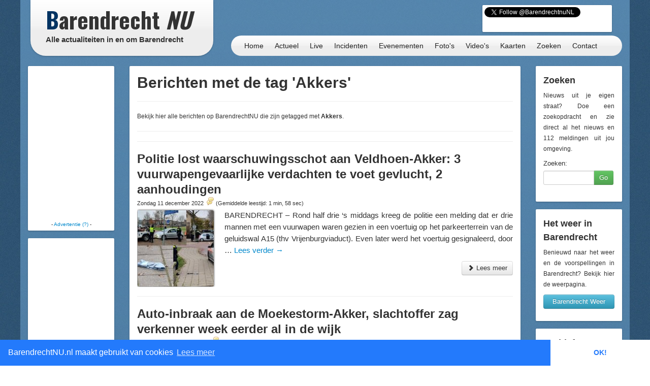

--- FILE ---
content_type: text/html; charset=UTF-8
request_url: http://barendrechtnu.nl/tag/akkers
body_size: 13635
content:
<!DOCTYPE html>
<html lang="nl" prefix="og: http://ogp.me/ns#">
  <head>
    <meta charset="utf-8">
	<title>Berichten met de tag 'Akkers' &ndash; BarendrechtNU.nl</title>
	<meta name="viewport" content="width=device-width, initial-scale=1.0">
	<meta name="description" content="Een overzicht van alle nieuwsberichten op de website die gemarkeerd zijn met de tag 'Akkers'">
	<meta name="keywords" content="Barendrecht, Nieuws, Ongeluk, Aanrijding, 112, Meldingen, 112Meldingen, Brand, Brandweer, Politie, Ambulance, Evenement, Evenementen">
	<meta name="author" content="BarendrechtNU">
	
	<meta name="twitter:card" content="summary">
	<meta name="twitter:site" content="@BarendrechtnuNL">
	<meta name="twitter:site:id" content="831867913">
	<meta name="twitter:creator" content="@BarendrechtnuNL">
	<meta name="twitter:account_id" content="1527909512" />
	<meta property="og:author" content="BarendrechtNU">
	<meta property="og:url" content="http://barendrechtnu.nl/tag/akkers">
	<meta property="og:title" content="Berichten met de tag 'Akkers' &mdash; BarendrechtNU.nl">
	<meta property="og:description" content="Een overzicht van alle nieuwsberichten op de website die gemarkeerd zijn met de tag 'Akkers'">
	<meta property="og:image" content="//barendrechtnu.nl/resources/img/logo/BarendrechtNU_Logo_250x250.png">
	<meta property="og:image:width" content="250">
	<meta property="og:image:height" content="250">
	<meta property="og:locale" content="nl_NL">
	<meta name="og:site_name" content="BarendrechtNU.nl">

	<meta property="fb:app_id" content="441975979171814"/>
	<meta property="fb:pages" content="169573946515397 176853295837344 577747248959193 441217646031277"/>
	<meta name="google-play-app" content="app-id=nl.barendrechtnu">
	
	<meta name="theme-color" content="#5488B8" />
	<meta name="mobile-web-app-capable" content="yes">
	<link rel="manifest" href="/manifest.json">
	
	<link rel="alternate" type="application/rss+xml" title="BarendrechtNU.nl Actueel - RSS" href="http://barendrechtnu.nl/feed" />
	
	<link rel="stylesheet" type="text/css" href="/resources/css/style.css">
		<link rel="stylesheet" type="text/css" href="/resources/bootstrap/css/bootstrap.min.css">
	<link rel="stylesheet" type="text/css" href="/resources/bootstrap/css/bootstrap-responsive.min.css">
	<link rel="stylesheet" type="text/css" href="/resources/fancybox/jquery.fancybox.css?v=2.1.1">
	<link rel="stylesheet" type="text/css" href="/wp/wp-content/plugins/ob-page-numbers/css/tiny.css">
	<link rel="stylesheet" type="text/css" href='//fonts.googleapis.com/css?family=Oswald:400,700,300'>
	<!-- <link rel='stylesheet' type='text/css' href='//fonts.googleapis.com/css?family=Roboto:400,300' > -->
	
	<!-- Swiper styles -->
	<link href="/resources/swiper/swiper.min.css" rel="stylesheet" type="text/css"  />
	
														
	<!-- HTML5 shim, for IE6-8 support of HTML5 elements -->
	<!--[if lt IE 9]>
	  <script src="http://html5shim.googlecode.com/svn/trunk/html5.js"></script>
	<![endif]-->
	
	<link rel="shortcut icon" href="/resources/favicon.ico">
	<link rel="apple-touch-icon-precomposed" sizes="144x144" href="/resources/img/touch-icons/apple-touch-icon-144x144-precomposed.png">
	<link rel="apple-touch-icon-precomposed" sizes="114x114" href="/resources/img/touch-icons/apple-touch-icon-114x114-precomposed.png">
	<link rel="apple-touch-icon-precomposed" sizes="72x72" href="/resources/img/touch-icons/apple-touch-icon-72x72-precomposed.png">
	<link rel="apple-touch-icon-precomposed" href="/resources/img/touch-icons/apple-touch-icon-precomposed.png">
	
	<!--[if gte IE 9]>
		<style type="text/css">.gradient { filter: none;}</style>
	<![endif]-->
	<!--[if lt IE 9]>
		<style type="text/css">.container{width: 1170px !important;}</style>
	<![endif]-->
</head>
<body>

<div id="page-wrapper" class="container gradient">

<div id="span12">
	<div class="row-fluid">
		<div id="heading">
			<div id="logo-container">
				<div class="span4">
					<div class="row-fluid">
						<a href="/" id="logo" class="gradient" title="BarendrechtNU - Alle actualiteiten in en om Barendrecht. Altijd actuele berichten met foto's en video's over nieuws, 112 meldingen en evenementen uit de gemeente Barendrecht.">
							<h1 class="logo-title"><span class="first-letter-barendrecht">B</span>arendrecht <span class="word-nu">NU</span></h1>
							<h2 class="logo-subtitle visible-desktop">Alle actualiteiten in en om Barendrecht</h2>
																																																														</a>
					</div>
				</div>
			</div>
			
			<div id="heading-wrapper" class="span8">
				<div class="row-fluid">
															
					<div id="heading-links" class="hidden-phone">
						
												<div id="heading-social-buttons" class="content-block content-block-full">
														<a href="https://twitter.com/BarendrechtnuNL" class="twitter-follow-button" data-show-count="true" data-width="260px" data-dnt="true" data-lang="en" data-size="medium">Follow @BarendrechtnuNL</a>
							<script>!function(d,s,id){var js,fjs=d.getElementsByTagName(s)[0];if(!d.getElementById(id)){js=d.createElement(s);js.id=id;js.src="//platform.twitter.com/widgets.js";fjs.parentNode.insertBefore(js,fjs);}}(document,"script","twitter-wjs");</script>
							<iframe src="//www.facebook.com/plugins/like.php?href=http%3A%2F%2Ffacebook.com%2FbarendrechtNU&amp;width=175&amp;height=21&amp;colorscheme=light&amp;layout=button_count&amp;action=like&amp;show_faces=true&amp;send=false&amp;appId=441975979171814" scrolling="no" frameborder="0" style="display:block; border:none; overflow:hidden; width:175px; height:21px; margin-left:72px;" allowTransparency="true"></iframe>
						
													</div>
						
					</div>
				</div>
				
				<div class="row-fluid">
					<div id="heading-menu" class="gradient" role="navigation">
						<ul id="menu"> 
														<li><a href="/" title="Homepage">Home</a></li>
							<li><a href="/actueel" title="Actueel">Actueel</a>
								<ul class="menu-sub">
									<li class="menu-sub-item"><a href="/actueel" title="Actuele berichten">Nieuws</a></li>
									<li class="menu-sub-item"><a href="//112meldingen.barendrechtnu.nl" title="112 meldingen Barendrecht" target="_blank">112 Meldingen</a></li>
									<li class="menu-sub-item"><a href="/misdrijven" title="Misdrijven in Barendrecht op de kaart">Misdrijven kaart</a></li>
									<!--<li class="menu-sub-item"><a href="/sport" title="Actuele sportberichten">Sport</a></li>-->
									<li class="menu-sub-item"><a href="/miniblog" title="Actuele miniblog berichten">Korte updates</a></li>
									<li class="menu-sub-item"><a href="/agenda" title="BarendrechtNU Agenda">Agenda</a></li>
									<li class="menu-sub-item"><a href="/volgen" title="Nieuws volgen">Nieuws volgen</a></li>
									<li class="menu-sub-item"><a href="/weer" title="Actueel weer en voorspellingen voor Barendrecht">Het weer</a></li>
									<li class="menu-sub-item"><a href="/treinen" title="Actuele vertrek- en aankomsttijden van NS station Barendrecht">Treinen</a></li>
									<li class="menu-sub-item"><a href="/vergunningen" title="Barendrecht vergunningen">Vergunningen</a></li>
									<li class="menu-sub-item"><a href="/archief" title="BarendrechtNU Archief">Archief</a></li>
									<!--<li class="menu-sub-item"><a href="/statistieken/corona" title="Corona cijfers Barendrecht">Corona cijfers</a></li>-->
									<li class="menu-sub-item"><a href="/in-het-donker" title="Defecte straatverlichting Barendrecht">Defecte straatverlichting</a></li>
									<li class="menu-sub-item-bottom"></li>
								</ul>
							</li>
							<li><a href="/live" title="Live">Live</a></li>
							<li><a href="/incidenten" title="Incidenten">Incidenten</a></li>
							<li><a href="/evenementen" title="Evenementen">Evenementen</a></li>
							<li><a href="/media/fotos" title="Fotoalbums">Foto's</a>
								<ul class="menu-sub">
									<li class="menu-sub-item"><a href="/media/fotos" title="Fotoalbums Evenementen/Barendrecht">Fotoalbums Evenementen</a></li>
									<li class="menu-sub-item"><a href="/media/incidentfotos" title="Fotoalbums Incidenten">Fotoalbums Incidenten</a></li>
									<li class="menu-sub-item-bottom"></li>
								</ul>
							</li>
							<li><a href="/media/videos" title="Video's">Video's</a></li>
							<li><a href="/kaart" title="Nieuws op de kaart">Kaarten</a>
								<ul class="menu-sub">
									<li class="menu-sub-item"><a href="/kaart/incidenten" title="Incidenten op de kaart">Incidenten  kaart</a></li>
									<li class="menu-sub-item"><a href="/kaart/evenementen" title="Evenementen op de kaart">Evenementen kaart</a></li>
									<!--<li class="menu-sub-item"><a href="/kaart/straatroven" title="Straatroven op de kaart">Straatroven kaart</a></li>-->
									<li class="menu-sub-item"><a href="/misdrijven" title="Misdrijven in Barendrecht op de kaart">Misdrijven kaart</a></li>
									<li class="menu-sub-item"><a href="/kaart/woninginbraken" title="Woninginbraken op de kaart">Woninginbraken kaart</a></li>
									<!--<li class="menu-sub-item"><a href="/kaart/fietsendiefstal" title="Fietsendiefstal met geweld op de kaart">Fietsendiefstal kaart</a></li>-->
									<li class="menu-sub-item"><a href="/kaart/jaarwisseling-vernielingen" title="Jaarwisseling vernielingen kaart">Jaarwisseling vernielingen kaart</a></li>
									<li class="menu-sub-item"><a href="/kaart/agenda" title="Agenda activiteiten uit Barendrecht">Agenda kaart</a></li>
									<li class="menu-sub-item"><a href="/kaart/vergunningen" title="Vergunningen uit Barendrecht">Vergunningen kaart</a></li>
									<li class="menu-sub-item"><a href="/straten" title="Straten en postcodes in Barendrecht">Straten &amp; Postcodes</a></li>
									<li class="menu-sub-item"><a href="/sociale-kaart" title="Sociale kaart Barendrecht.">Sociale kaart</a></li>
									<!--<li class="menu-sub-item"><a href="/kaart/verkiezingen/2021/stembureaus-tweedekamer-verkiezingen" title="Stembureau locaties voor Tweede Kamerverkiezingen 2021 Barendrecht.">Stembureau's TK21 Barendrecht</a></li>-->
									<li class="menu-sub-item"><a href="/kaart/verkiezingen/2018/uitslag-gemeenteraadsverkiezingen" title="Uitslag van de Gemeenteraadsverkiezingen 2018 per stembureau in Barendrecht.">Uitslag GR2018 Barendrecht</a></li>
									<li class="menu-sub-item"><a href="/kaart/verkiezingen/2017/uitslag-tweede-kamerverkiezingen" title="Uitslag van de Tweede Kamerverkiezingen 2017 per stembureau in Barendrecht.">Uitslag TK2017 in Barendrecht</a></li>
									<li class="menu-sub-item"><a href="/kaart/verkiezingen/2021/uitslag-tweede-kamerverkiezingen" title="Uitslag van de Tweede Kamerverkiezingen 2021 per stembureau in Barendrecht.">Uitslag TK2021 in Barendrecht</a></li>
									<li class="menu-sub-item"><a href="/kaart/referendum/2016/oekraine" title="Uitslag Oekra&#xEF;ne referendum per stembureau in Barendrecht">Uitslag Oekra&#xEF;ne referendum 2016</a></li>
									<li class="menu-sub-item"><a href="/kaart/verkiezingen/2014/uitslag-gemeenteraadsverkiezingen" title="Uitslag van de Gemeenteraadsverkiezingen 2014 per stembureau in Barendrecht.">Uitslag GR2014 Barendrecht</a></li>
									<li class="menu-sub-item-bottom"></li>
								</ul>
							</li>
							<li><a href="/zoeken" title="BarendrechtNU doorzoeken">Zoeken</a>
								<ul class="menu-sub">
									<li class="menu-sub-item"><a href="/zoeken" title="De BarendrechtNU website doorzoeken">Zoeken</a></li>
									<li class="menu-sub-item"><a href="/hulpdiensten" title="Artikels per hulpdienst">Hulpdiensten</a></li>
									<li class="menu-sub-item"><a href="/tagcloud" title="Tag cloud van BarendrechtNU artikelen">Tagcloud</a></li>
									<li class="menu-sub-item"><a href="/straten" title="Straten en postcodes in Barendrecht">Straten &amp; Postcodes</a></li>
									<li class="menu-sub-item-bottom"></li>
								</ul>
							</li>
							<li><a href="/contact" title="Contact">Contact</a>
								<ul class="menu-sub">
									<li class="menu-sub-item"><a href="/contact/tip" title="Stuur een TIP in">Tip</a></li>
									<li class="menu-sub-item"><a href="/contact/vraag" title="Stel een vraag">Vraag</a></li>
									<li class="menu-sub-item"><a href="/contact/adverteren" title="Vraag naar de advertentie mogelijkheden">Adverteren</a></li>
									<li class="menu-sub-item"><a href="/contact/evenement" title="Evenement aanmelden">Evenement</a></li>
									<li class="menu-sub-item"><a href="/contact/klacht" title="Stuur een klacht in">Klacht</a></li>
									<li class="menu-sub-item-bottom"></li>
								</ul>
							</li>
						</ul>
					</div>
					
									</div>
			</div>
		</div>
	</div>
</div>
<div class="page page-content row-fluid" id="page-posts">
	<div class="row-fluid content-wrapper" id="content-wrapper">
		<div class="span2 hidden-phone">
			
			<div class="row-fluid">
		<div class="content-block content-block-ad " data-slot-type="sidebar-160x300" data-slot-name="archive-sidebar-160x300-1" data-slot-category="4">
	</div>
	</div>			<div class="row-fluid">
		<div class="content-block content-block-ad " data-slot-type="sidebar-160x300" data-slot-name="archive-sidebar-160x300-2" data-slot-category="4">
	</div>
	</div>			
			<div class="row-fluid">
	<div class="content-block">
		<h4>Blijf op de hoogte</h4>
		<ul class="styled-links-list footer-links-list-clean">
			<li><a href="/nieuwsbrief" title="Nieuwsbrief">Nieuwsbrief</a></li>
			<li><a href="//twitter.com/BarendrechtnuNL" title="BarendrechtNU Twitter" target="_blank">Twitter</a></li>
			<li><a href="https://t.me/barendrechtnunl" title="BarendrechtNU Telegram" target="_blank">Telegram</a></li>
			<li><a href="//www.facebook.com/BarendrechtNU" title="BarendrechtNU Facebook" target="_blank">Facebook</a></li>
			<li><a href="https://www.instagram.com/barendrechtnunl/" title="BarendrechtNU Instagram" target="_blank">Instagram</a></li>
			<li><a href="/volgen" title="Volg BarendrechtNU">Volg BarendrechtNU</a></li>
		</ul>
	</div>
</div>			
			<div class="row-fluid">
	<div class="content-block">
	
		<h3>Categorie&euml;n</h3>
		
		<ul class="styled-links-list footer-links-list-clean">
			<li><a href="/incidenten" title="Incidenten">Incidenten</a></li>
			<li><a href="/evenementen" title="Evenementen">Evenementen</a></li>
			
			<li><a href="/nieuws/aankondigingen" title="Aankondigingen">Aankondigingen</a></li>
			<li><a href="/nieuws/barendrecht" title="Barendrecht">Barendrecht</a></li>
			<li><a href="/nieuws/barendrechtnu" title="BarendrechtNU">BarendrechtNU</a></li>
			<li><a href="/nieuws/cultuur" title="Cultuur">Cultuur</a></li>
			<li><a href="/nieuws/historie" title="Historie">Historie</a></li>
			<li><a href="/nieuws/milieu" title="Milieu">Milieu</a></li>
			<li><a href="/nieuws/ondernemen" title="Ondernemen">Ondernemen</a></li>
			<li><a href="/nieuws/onderwijs" title="Onderwijs">Onderwijs</a></li>
			<li><a href="/nieuws/politiek" title="Politiek">Politiek</a></li>
			<li><a href="/nieuws/regio" title="Regio">Regio</a></li>
			<li><a href="/nieuws/sport" title="">Sport</a></li>
			<li><a href="/nieuws/verenigingen" title="">Verenigingen</a></li>
			<li><a href="/nieuws/wegwerkzaamheden" title="">Wegwerkzaamheden</a></li>
		</ul>
	</div>
</div>			
			<div class="row-fluid">
	<div class="content-block">
		<h3>Redactie</h3>
		
		<p><a href="/fotos-insturen" class="fancybox-iframe-link" title="Foto's insturen"><button class="btn btn-info home-send-item-btn">Foto's insturen</button></a></p>
		<p><a href="/contact/tip" title="Artikel/Tip insturen"><button class="btn btn-info home-send-item-btn">Informatie insturen</button></a></p>
		
	</div>
</div>			
			<div class="row-fluid">	<div class="content-block">		<h3>Ontdek BarendrechtNU</h3>		<p>BarendrechtNU is meer dan alleen nieuws, we hebben bijvoorbeeld ook de <a class="tip-link" href="/kaart/vergunningen" title="Vergunningen Kaart">Vergunningen kaart</a>. Alle bekendgemaakte vergunningen in de gemeente Barendrecht</p><p><a class="tip-link" href="/kaart/vergunningen" title="Vergunningen Kaart"><button class="btn btn-info home-send-item-btn">Vergunningen Kaart</button></a></p>	</div></div>			
		</div>
		
		<div class="span8">
			
			<div class="row-fluid visible-phone">
			
	<div class="content-block content-block-ad content-block-mobile-ad content-block-no-minheight "> <!-- Ad is used on multiple places -->
		
				<script async src="https://pagead2.googlesyndication.com/pagead/js/adsbygoogle.js"></script>
				<ins class="adsbygoogle"
			style="display:inline-block;width:320px;height:50px"
			data-ad-client="ca-pub-7960440023708321"
			data-ad-slot="5304388195"></ins>
		<script>
		/* BarendrechtNU - Mobile (Responsive) */
		(adsbygoogle = window.adsbygoogle || []).push({});
		</script>
		
		
		
		<!--<span>- <a href="//barendrechtnu.nl/contact/adverteren/">Advertentie (?)</a> -</span>-->
	</div>
	
	</div>			
			<div class="content-block">
				<h1>Berichten met de tag 'Akkers'</h1>
				<hr />
				
									<p>Bekijk hier alle berichten op BarendrechtNU die zijn getagged met <strong>Akkers</strong>.</p>					<hr />
								
								
								 
				 
				<hr /> <!-- Double hr if there are no pagenumbers to be displayed -->
				
																				<div class="post-item">
					<h2 class="post-title list-post-title">
						<a href="//barendrechtnu.nl/incidenten/38215/politie-lost-waarschuwingsschot-aan-veldhoen-akker-3-vuurwapengevaarlijke-verdachten-te-voet-gevlucht-2-aanhoudingen" rel="bookmark" title="Politie lost waarschuwingsschot aan Veldhoen-Akker: 3 vuurwapengevaarlijke verdachten te voet gevlucht, 2 aanhoudingen">Politie lost waarschuwingsschot aan Veldhoen-Akker: 3 vuurwapengevaarlijke verdachten te voet gevlucht, 2 aanhoudingen</a>
					</h2>
					
					<h4 class="post-subtitle">
						Zondag 11 december 2022																		<a href="//barendrechtnu.nl/incidenten/38215/politie-lost-waarschuwingsschot-aan-veldhoen-akker-3-vuurwapengevaarlijke-verdachten-te-voet-gevlucht-2-aanhoudingen#reageren" class="comment-counter-text" title="Reageer op het artikel: Politie lost waarschuwingsschot aan Veldhoen-Akker: 3 vuurwapengevaarlijke verdachten te voet gevlucht, 2 aanhoudingen"><span class="bnu-icon-comment"></span></a> 						<span>(Gemiddelde leestijd: 1 min, 58 sec)</span>
					</h4>
					
					<div class="post-content list-post-content">
												<a href="//barendrechtnu.nl/incidenten/38215/politie-lost-waarschuwingsschot-aan-veldhoen-akker-3-vuurwapengevaarlijke-verdachten-te-voet-gevlucht-2-aanhoudingen" title="Politie lost waarschuwingsschot aan Veldhoen-Akker: 3 vuurwapengevaarlijke verdachten te voet gevlucht, 2 aanhoudingen" class="post-image list-post-image">
							<img width="150" height="150" src="//barendrechtnu.nl/wp/wp-content/uploads/2022/12/IMG_20221211_152636_combi2-150x150.jpg" class="attachment-thumbnail size-thumbnail wp-post-image" alt="Politie lost waarschuwingsschot aan Veldhoen-Akker: 3 vuurwapengevaarlijke verdachten te voet gevlucht, 2 aanhoudingen" decoding="async" loading="lazy" srcset="//barendrechtnu.nl/wp/wp-content/uploads/2022/12/IMG_20221211_152636_combi2-150x150.jpg 150w, //barendrechtnu.nl/wp/wp-content/uploads/2022/12/IMG_20221211_152636_combi2-75x75.jpg 75w, //barendrechtnu.nl/wp/wp-content/uploads/2022/12/IMG_20221211_152636_combi2-120x120.jpg 120w" sizes="(max-width: 150px) 100vw, 150px" />						</a>
											
						<p>BARENDRECHT – Rond half drie &#8216;s middags kreeg de politie een melding dat er drie mannen met een vuurwapen waren gezien in een voertuig op het parkeerterrein van de geluidswal A15 (thv Vrijenburgviaduct). Even later werd het voertuig gesignaleerd, door &hellip; <a href="//barendrechtnu.nl/incidenten/38215/politie-lost-waarschuwingsschot-aan-veldhoen-akker-3-vuurwapengevaarlijke-verdachten-te-voet-gevlucht-2-aanhoudingen">Lees verder <span class="meta-nav">&rarr;</span></a></p>
						
						<div class="post-readmore-btn clearfix">
							<a href="//barendrechtnu.nl/incidenten/38215/politie-lost-waarschuwingsschot-aan-veldhoen-akker-3-vuurwapengevaarlijke-verdachten-te-voet-gevlucht-2-aanhoudingen" title="Politie lost waarschuwingsschot aan Veldhoen-Akker: 3 vuurwapengevaarlijke verdachten te voet gevlucht, 2 aanhoudingen" class="pull-right">
								<button class="btn" type="button"><i class="icon-chevron-right"></i> Lees meer</button>
							</a>
						</div>
						
					</div>
				</div>
				
				<hr />
				
												<div class="post-item">
					<h2 class="post-title list-post-title">
						<a href="//barendrechtnu.nl/incidenten/35863/auto-inbraak-aan-de-moekestorm-akker-slachtoffer-zag-verkenner-week-eerder-al-in-de-wijk" rel="bookmark" title="Auto-inbraak aan de Moekestorm-Akker, slachtoffer zag verkenner week eerder al in de wijk">Auto-inbraak aan de Moekestorm-Akker, slachtoffer zag verkenner week eerder al in de wijk</a>
					</h2>
					
					<h4 class="post-subtitle">
						Zaterdag 18 september 2021																		<a href="//barendrechtnu.nl/incidenten/35863/auto-inbraak-aan-de-moekestorm-akker-slachtoffer-zag-verkenner-week-eerder-al-in-de-wijk#reageren" class="comment-counter-text" title="Reageer op het artikel: Auto-inbraak aan de Moekestorm-Akker, slachtoffer zag verkenner week eerder al in de wijk"><span class="bnu-icon-comment"></span></a> 						<span>(Gemiddelde leestijd: 1 min, 33 sec)</span>
					</h4>
					
					<div class="post-content list-post-content">
												<a href="//barendrechtnu.nl/incidenten/35863/auto-inbraak-aan-de-moekestorm-akker-slachtoffer-zag-verkenner-week-eerder-al-in-de-wijk" title="Auto-inbraak aan de Moekestorm-Akker, slachtoffer zag verkenner week eerder al in de wijk" class="post-image list-post-image">
							<img width="150" height="150" src="//barendrechtnu.nl/wp/wp-content/uploads/2021/09/Auto_inbraak_MoekestormAkker_Barendrecht-150x150.jpg" class="attachment-thumbnail size-thumbnail wp-post-image" alt="Auto-inbraak aan de Moekestorm-Akker, slachtoffer zag verkenner week eerder al in de wijk" decoding="async" loading="lazy" srcset="//barendrechtnu.nl/wp/wp-content/uploads/2021/09/Auto_inbraak_MoekestormAkker_Barendrecht-150x150.jpg 150w, //barendrechtnu.nl/wp/wp-content/uploads/2021/09/Auto_inbraak_MoekestormAkker_Barendrecht-75x75.jpg 75w, //barendrechtnu.nl/wp/wp-content/uploads/2021/09/Auto_inbraak_MoekestormAkker_Barendrecht-120x120.jpg 120w" sizes="(max-width: 150px) 100vw, 150px" />						</a>
											
						<p>BARENDRECHT – Een bewoner van de Moekestorm-Akker is vorige week zaterdag op zondagnacht (12 sept) slachtoffer geworden van een auto-inbraak. De man trof zijn auto &#8216;s ochtends aan met een ingeslagen raam, zo laat hij aan BarendrechtNU weten. Het stuur, &hellip; <a href="//barendrechtnu.nl/incidenten/35863/auto-inbraak-aan-de-moekestorm-akker-slachtoffer-zag-verkenner-week-eerder-al-in-de-wijk">Lees verder <span class="meta-nav">&rarr;</span></a></p>
						
						<div class="post-readmore-btn clearfix">
							<a href="//barendrechtnu.nl/incidenten/35863/auto-inbraak-aan-de-moekestorm-akker-slachtoffer-zag-verkenner-week-eerder-al-in-de-wijk" title="Auto-inbraak aan de Moekestorm-Akker, slachtoffer zag verkenner week eerder al in de wijk" class="pull-right">
								<button class="btn" type="button"><i class="icon-chevron-right"></i> Lees meer</button>
							</a>
						</div>
						
					</div>
				</div>
				
				<hr />
				
												<div class="post-item">
					<h2 class="post-title list-post-title">
						<a href="//barendrechtnu.nl/incidenten/31494/buren-betrappen-en-achtervolgen-woninginbrekers-eriks-akker-drie-verdachten-aangehouden-in-huurauto-aan-de-acaciahout" rel="bookmark" title="Buren betrappen en achtervolgen woninginbrekers Eriks-Akker, drie verdachten aangehouden in huurauto aan de Acaciahout">Buren betrappen en achtervolgen woninginbrekers Eriks-Akker, drie verdachten aangehouden in huurauto aan de Acaciahout</a>
					</h2>
					
					<h4 class="post-subtitle">
						Dinsdag 22 oktober 2019						<a href="//barendrechtnu.nl/incidenten/31494/buren-betrappen-en-achtervolgen-woninginbrekers-eriks-akker-drie-verdachten-aangehouden-in-huurauto-aan-de-acaciahout#fotoalbum" class="icon-photoalbum" title="Direct naar het fotoalbum van artikel: Buren betrappen en achtervolgen woninginbrekers Eriks-Akker, drie verdachten aangehouden in huurauto aan de Acaciahout"></a> 												<a href="//barendrechtnu.nl/incidenten/31494/buren-betrappen-en-achtervolgen-woninginbrekers-eriks-akker-drie-verdachten-aangehouden-in-huurauto-aan-de-acaciahout#reageren" class="comment-counter-text" title="Reageer op het artikel: Buren betrappen en achtervolgen woninginbrekers Eriks-Akker, drie verdachten aangehouden in huurauto aan de Acaciahout"><span class="bnu-icon-comment"></span></a> 						<span>(Gemiddelde leestijd: 2 min, 23 sec)</span>
					</h4>
					
					<div class="post-content list-post-content">
												<a href="//barendrechtnu.nl/incidenten/31494/buren-betrappen-en-achtervolgen-woninginbrekers-eriks-akker-drie-verdachten-aangehouden-in-huurauto-aan-de-acaciahout" title="Buren betrappen en achtervolgen woninginbrekers Eriks-Akker, drie verdachten aangehouden in huurauto aan de Acaciahout" class="post-image list-post-image">
							<img width="150" height="150" src="//barendrechtnu.nl/wp/wp-content/uploads/2019/10/DSC_3493_opti_combi-150x150.jpg" class="attachment-thumbnail size-thumbnail wp-post-image" alt="Buren betrappen en achtervolgen woninginbrekers Eriks-Akker, drie verdachten aangehouden in huurauto aan de Acaciahout" decoding="async" loading="lazy" srcset="//barendrechtnu.nl/wp/wp-content/uploads/2019/10/DSC_3493_opti_combi-150x150.jpg 150w, //barendrechtnu.nl/wp/wp-content/uploads/2019/10/DSC_3493_opti_combi-75x75.jpg 75w" sizes="(max-width: 150px) 100vw, 150px" />						</a>
											
						<p>BARENDRECHT – [Foto&#8217;s] De politie heeft gisteravond 3 mannen aangehouden op verdenking van (poging tot) woninginbraak aan de Eriks-Akker in Barendrecht. Het drietal zat in een auto aan de Acaciahout, naar eigen zeggen, een jointje te roken, toen de politie &hellip; <a href="//barendrechtnu.nl/incidenten/31494/buren-betrappen-en-achtervolgen-woninginbrekers-eriks-akker-drie-verdachten-aangehouden-in-huurauto-aan-de-acaciahout">Lees verder <span class="meta-nav">&rarr;</span></a></p>
						
						<div class="post-readmore-btn clearfix">
							<a href="//barendrechtnu.nl/incidenten/31494/buren-betrappen-en-achtervolgen-woninginbrekers-eriks-akker-drie-verdachten-aangehouden-in-huurauto-aan-de-acaciahout" title="Buren betrappen en achtervolgen woninginbrekers Eriks-Akker, drie verdachten aangehouden in huurauto aan de Acaciahout" class="pull-right">
								<button class="btn" type="button"><i class="icon-chevron-right"></i> Lees meer</button>
							</a>
						</div>
						
					</div>
				</div>
				
				<hr />
				
												<div class="post-item">
					<h2 class="post-title list-post-title">
						<a href="//barendrechtnu.nl/incidenten/30635/politie-valt-woning-binnen-in-de-wijk-vrijheidsakker" rel="bookmark" title="Politie valt woning binnen in de wijk Vrijheidsakker">Politie valt woning binnen in de wijk Vrijheidsakker</a>
					</h2>
					
					<h4 class="post-subtitle">
						Maandag  8 juli 2019																		<a href="//barendrechtnu.nl/incidenten/30635/politie-valt-woning-binnen-in-de-wijk-vrijheidsakker#reageren" class="comment-counter-text" title="Reageer op het artikel: Politie valt woning binnen in de wijk Vrijheidsakker"><span class="bnu-icon-comment"></span></a> 						<span>(Gemiddelde leestijd: 45 sec)</span>
					</h4>
					
					<div class="post-content list-post-content">
												<a href="//barendrechtnu.nl/incidenten/30635/politie-valt-woning-binnen-in-de-wijk-vrijheidsakker" title="Politie valt woning binnen in de wijk Vrijheidsakker" class="post-image list-post-image">
							<img width="150" height="150" src="//barendrechtnu.nl/wp/wp-content/uploads/DSC_6219-150x150.jpg" class="attachment-thumbnail size-thumbnail wp-post-image" alt="Politieauto" decoding="async" loading="lazy" srcset="//barendrechtnu.nl/wp/wp-content/uploads/DSC_6219-150x150.jpg 150w, //barendrechtnu.nl/wp/wp-content/uploads/DSC_6219-75x75.jpg 75w" sizes="(max-width: 150px) 100vw, 150px" />						</a>
											
						<p>BARENDRECHT – Bewoners van de wijk Vrijheidsakker zijn vanochtend in alle vroegte gewekt door een politie-inval. Omstreeks 6:00 uur vanochtend waren meerdere politie-eenheden aanwezig in de wijk en was er geschreeuw te horen bij de betreffende woning. Het is omwonenden &hellip; <a href="//barendrechtnu.nl/incidenten/30635/politie-valt-woning-binnen-in-de-wijk-vrijheidsakker">Lees verder <span class="meta-nav">&rarr;</span></a></p>
						
						<div class="post-readmore-btn clearfix">
							<a href="//barendrechtnu.nl/incidenten/30635/politie-valt-woning-binnen-in-de-wijk-vrijheidsakker" title="Politie valt woning binnen in de wijk Vrijheidsakker" class="pull-right">
								<button class="btn" type="button"><i class="icon-chevron-right"></i> Lees meer</button>
							</a>
						</div>
						
					</div>
				</div>
				
				<hr />
				
												<div class="post-item">
					<h2 class="post-title list-post-title">
						<a href="//barendrechtnu.nl/nieuws/aankondigingen/28372/overzicht-halloween-activiteiten-2018-in-barendrecht" rel="bookmark" title="Overzicht: Halloween activiteiten 2018 in Barendrecht">Overzicht: Halloween activiteiten 2018 in Barendrecht</a>
					</h2>
					
					<h4 class="post-subtitle">
						Vrijdag 26 oktober 2018																		<a href="//barendrechtnu.nl/nieuws/aankondigingen/28372/overzicht-halloween-activiteiten-2018-in-barendrecht#reageren" class="comment-counter-text" title="Reageer op het artikel: Overzicht: Halloween activiteiten 2018 in Barendrecht"><span class="bnu-icon-comment"></span></a> 						<span>(Gemiddelde leestijd: 1 min, 7 sec)</span>
					</h4>
					
					<div class="post-content list-post-content">
												<a href="//barendrechtnu.nl/nieuws/aankondigingen/28372/overzicht-halloween-activiteiten-2018-in-barendrecht" title="Overzicht: Halloween activiteiten 2018 in Barendrecht" class="post-image list-post-image">
							<img width="150" height="150" src="//barendrechtnu.nl/wp/wp-content/uploads/DSC_9678_opti_crop-150x150.jpg" class="attachment-thumbnail size-thumbnail wp-post-image" alt="Foto&#039;s: Halloween in Barendrecht 2016" decoding="async" loading="lazy" srcset="//barendrechtnu.nl/wp/wp-content/uploads/DSC_9678_opti_crop-150x150.jpg 150w, //barendrechtnu.nl/wp/wp-content/uploads/DSC_9678_opti_crop-75x75.jpg 75w" sizes="(max-width: 150px) 100vw, 150px" />						</a>
											
						<p>BARENDRECHT – Halloween wordt sinds enkele jaren steeds meer &#8216;gevierd&#8217; in Nederland, ook in Barendrecht neemt het aantal activiteiten de laatste jaren toe. Een overzicht van de (ingezonden) activiteiten die dit jaar in Barendrecht worden georganiseerd. Maak je tijdens een &hellip; <a href="//barendrechtnu.nl/nieuws/aankondigingen/28372/overzicht-halloween-activiteiten-2018-in-barendrecht">Lees verder <span class="meta-nav">&rarr;</span></a></p>
						
						<div class="post-readmore-btn clearfix">
							<a href="//barendrechtnu.nl/nieuws/aankondigingen/28372/overzicht-halloween-activiteiten-2018-in-barendrecht" title="Overzicht: Halloween activiteiten 2018 in Barendrecht" class="pull-right">
								<button class="btn" type="button"><i class="icon-chevron-right"></i> Lees meer</button>
							</a>
						</div>
						
					</div>
				</div>
				
				<hr />
				
												<div class="post-item">
					<h2 class="post-title list-post-title">
						<a href="//barendrechtnu.nl/incidenten/27890/twee-rotterdammers-aangehouden-voor-woninginbraak-aan-de-wagemaker-akker" rel="bookmark" title="Woninginbraak aan de Wagemaker-Akker, twee Rotterdammers aangehouden">Woninginbraak aan de Wagemaker-Akker, twee Rotterdammers aangehouden</a>
					</h2>
					
					<h4 class="post-subtitle">
						Donderdag 20 september 2018																		<a href="//barendrechtnu.nl/incidenten/27890/twee-rotterdammers-aangehouden-voor-woninginbraak-aan-de-wagemaker-akker#reageren" class="comment-counter-text" title="Reageer op het artikel: Woninginbraak aan de Wagemaker-Akker, twee Rotterdammers aangehouden"><span class="bnu-icon-comment"></span></a> 						<span>(Gemiddelde leestijd: 54 sec)</span>
					</h4>
					
					<div class="post-content list-post-content">
												<a href="//barendrechtnu.nl/incidenten/27890/twee-rotterdammers-aangehouden-voor-woninginbraak-aan-de-wagemaker-akker" title="Woninginbraak aan de Wagemaker-Akker, twee Rotterdammers aangehouden" class="post-image list-post-image">
							<img width="150" height="150" src="//barendrechtnu.nl/wp/wp-content/uploads/DSC_1198_opti_crop-150x150.jpg" class="attachment-thumbnail size-thumbnail wp-post-image" alt="Politieauto, Barendrecht" decoding="async" loading="lazy" srcset="//barendrechtnu.nl/wp/wp-content/uploads/DSC_1198_opti_crop-150x150.jpg 150w, //barendrechtnu.nl/wp/wp-content/uploads/DSC_1198_opti_crop-75x75.jpg 75w" sizes="(max-width: 150px) 100vw, 150px" />						</a>
											
						<p>BARENDRECHT – De politie heeft vannacht twee mannen aangehouden op verdenking van betrokkenheid bij een woninginbraak aan de Wagemaker-Akker in Barendrecht. De twee Rotterdammers (23 en 24 jaar oud) konden in de buurt worden aangehouden na een tip van een &hellip; <a href="//barendrechtnu.nl/incidenten/27890/twee-rotterdammers-aangehouden-voor-woninginbraak-aan-de-wagemaker-akker">Lees verder <span class="meta-nav">&rarr;</span></a></p>
						
						<div class="post-readmore-btn clearfix">
							<a href="//barendrechtnu.nl/incidenten/27890/twee-rotterdammers-aangehouden-voor-woninginbraak-aan-de-wagemaker-akker" title="Woninginbraak aan de Wagemaker-Akker, twee Rotterdammers aangehouden" class="pull-right">
								<button class="btn" type="button"><i class="icon-chevron-right"></i> Lees meer</button>
							</a>
						</div>
						
					</div>
				</div>
				
				<hr />
				
												<div class="post-item">
					<h2 class="post-title list-post-title">
						<a href="//barendrechtnu.nl/incidenten/27800/fietsendieven-aangehouden-jongste-9-jaar-politie-zoekt-eigenaar-van-fietsen-in-omgeving-brandsma-akker" rel="bookmark" title="Fietsendieven aangehouden, jongste 9 jaar: Politie zoekt eigenaars van fietsen in omgeving Brandsma-Akker">Fietsendieven aangehouden, jongste 9 jaar: Politie zoekt eigenaars van fietsen in omgeving Brandsma-Akker</a>
					</h2>
					
					<h4 class="post-subtitle">
						Vrijdag 14 september 2018																		<a href="//barendrechtnu.nl/incidenten/27800/fietsendieven-aangehouden-jongste-9-jaar-politie-zoekt-eigenaar-van-fietsen-in-omgeving-brandsma-akker#reageren" class="comment-counter-text" title="Reageer op het artikel: Fietsendieven aangehouden, jongste 9 jaar: Politie zoekt eigenaars van fietsen in omgeving Brandsma-Akker"><span class="bnu-icon-comment"></span></a> 						<span>(Gemiddelde leestijd: 23 sec)</span>
					</h4>
					
					<div class="post-content list-post-content">
												<a href="//barendrechtnu.nl/incidenten/27800/fietsendieven-aangehouden-jongste-9-jaar-politie-zoekt-eigenaar-van-fietsen-in-omgeving-brandsma-akker" title="Fietsendieven aangehouden, jongste 9 jaar: Politie zoekt eigenaars van fietsen in omgeving Brandsma-Akker" class="post-image list-post-image">
							<img width="150" height="150" src="//barendrechtnu.nl/wp/wp-content/uploads/2018/09/DSC_9440_fietsen_combi-150x150.jpg" class="attachment-thumbnail size-thumbnail wp-post-image" alt="Fietsendieven aangehouden, jongste 9 jaar: Politie zoekt eigenaar van fietsen in omgeving Brandsma-Akker" decoding="async" loading="lazy" srcset="//barendrechtnu.nl/wp/wp-content/uploads/2018/09/DSC_9440_fietsen_combi-150x150.jpg 150w, //barendrechtnu.nl/wp/wp-content/uploads/2018/09/DSC_9440_fietsen_combi-75x75.jpg 75w" sizes="(max-width: 150px) 100vw, 150px" />						</a>
											
						<p>BARENDRECHT – De politie meldt dat ze vandaag 3 fietsendieven hebben kunnen aangehouden en dat daarbij 5 fietsen in beslag zijn genomen. De politie vermoedt dat de fietsen zijn gestolen in de omgeving van de Brandsma-Akker in Barendrecht. Ze zijn &hellip; <a href="//barendrechtnu.nl/incidenten/27800/fietsendieven-aangehouden-jongste-9-jaar-politie-zoekt-eigenaar-van-fietsen-in-omgeving-brandsma-akker">Lees verder <span class="meta-nav">&rarr;</span></a></p>
						
						<div class="post-readmore-btn clearfix">
							<a href="//barendrechtnu.nl/incidenten/27800/fietsendieven-aangehouden-jongste-9-jaar-politie-zoekt-eigenaar-van-fietsen-in-omgeving-brandsma-akker" title="Fietsendieven aangehouden, jongste 9 jaar: Politie zoekt eigenaars van fietsen in omgeving Brandsma-Akker" class="pull-right">
								<button class="btn" type="button"><i class="icon-chevron-right"></i> Lees meer</button>
							</a>
						</div>
						
					</div>
				</div>
				
				<hr />
				
												<div class="post-item">
					<h2 class="post-title list-post-title">
						<a href="//barendrechtnu.nl/nieuws/aankondigingen/22322/overzicht-halloween-activiteiten-en-trick-or-treats-in-barendrecht-2017" rel="bookmark" title="Overzicht: Halloween activiteiten en Trick-or-Treats in Barendrecht">Overzicht: Halloween activiteiten en Trick-or-Treats in Barendrecht</a>
					</h2>
					
					<h4 class="post-subtitle">
						Dinsdag 24 oktober 2017																		<a href="//barendrechtnu.nl/nieuws/aankondigingen/22322/overzicht-halloween-activiteiten-en-trick-or-treats-in-barendrecht-2017#reageren" class="comment-counter-text" title="Reageer op het artikel: Overzicht: Halloween activiteiten en Trick-or-Treats in Barendrecht"><span class="bnu-icon-comment"></span></a> 						<span>(Gemiddelde leestijd: 2 min, 55 sec)</span>
					</h4>
					
					<div class="post-content list-post-content">
												<a href="//barendrechtnu.nl/nieuws/aankondigingen/22322/overzicht-halloween-activiteiten-en-trick-or-treats-in-barendrecht-2017" title="Overzicht: Halloween activiteiten en Trick-or-Treats in Barendrecht" class="post-image list-post-image">
							<img width="150" height="150" src="//barendrechtnu.nl/wp/wp-content/uploads/2017/10/DSC_9577_opti_crop-150x150.jpg" class="attachment-thumbnail size-thumbnail wp-post-image" alt="Overzicht: Halloween activiteiten en Trick-or-Treats in Barendrecht" decoding="async" loading="lazy" srcset="//barendrechtnu.nl/wp/wp-content/uploads/2017/10/DSC_9577_opti_crop-150x150.jpg 150w, //barendrechtnu.nl/wp/wp-content/uploads/2017/10/DSC_9577_opti_crop-75x75.jpg 75w" sizes="(max-width: 150px) 100vw, 150px" />						</a>
											
						<p>BARENDRECHT – Officieel valt Halloween op dinsdag 31 oktober, maar in Barendrecht vinden de Halloween activiteiten voornamelijk in de week ervoor plaats. In diverse wijken zal er weer een &#8216;Trick-or-Treat&#8217; worden georganiseerd waarbij kinderen langs de deuren gaan om snoep &hellip; <a href="//barendrechtnu.nl/nieuws/aankondigingen/22322/overzicht-halloween-activiteiten-en-trick-or-treats-in-barendrecht-2017">Lees verder <span class="meta-nav">&rarr;</span></a></p>
						
						<div class="post-readmore-btn clearfix">
							<a href="//barendrechtnu.nl/nieuws/aankondigingen/22322/overzicht-halloween-activiteiten-en-trick-or-treats-in-barendrecht-2017" title="Overzicht: Halloween activiteiten en Trick-or-Treats in Barendrecht" class="pull-right">
								<button class="btn" type="button"><i class="icon-chevron-right"></i> Lees meer</button>
							</a>
						</div>
						
					</div>
				</div>
				
				<hr />
				
												<div class="post-item">
					<h2 class="post-title list-post-title">
						<a href="//barendrechtnu.nl/incidenten/20979/instap-woning-moekestorm-akker-na-ernstige-zorgen-om-5-jarig-jongetje-2-familieleden-aangehouden" rel="bookmark" title="Politie naar woning Moekestorm-Akker na ernstige zorgen om 5-jarig jongetje, 2 familieleden aangehouden">Politie naar woning Moekestorm-Akker na ernstige zorgen om 5-jarig jongetje, 2 familieleden aangehouden</a>
					</h2>
					
					<h4 class="post-subtitle">
						Maandag 17 juli 2017																		<a href="//barendrechtnu.nl/incidenten/20979/instap-woning-moekestorm-akker-na-ernstige-zorgen-om-5-jarig-jongetje-2-familieleden-aangehouden#reageren" class="comment-counter-text" title="Reageer op het artikel: Politie naar woning Moekestorm-Akker na ernstige zorgen om 5-jarig jongetje, 2 familieleden aangehouden"><span class="bnu-icon-comment"></span></a> 						<span>(Gemiddelde leestijd: 40 sec)</span>
					</h4>
					
					<div class="post-content list-post-content">
												<a href="//barendrechtnu.nl/incidenten/20979/instap-woning-moekestorm-akker-na-ernstige-zorgen-om-5-jarig-jongetje-2-familieleden-aangehouden" title="Politie naar woning Moekestorm-Akker na ernstige zorgen om 5-jarig jongetje, 2 familieleden aangehouden" class="post-image list-post-image">
							<img width="150" height="150" src="//barendrechtnu.nl/wp/wp-content/uploads/2017/07/Aanhouding_Akkers_blurred_combi_resize-150x150.jpg" class="attachment-thumbnail size-thumbnail wp-post-image" alt="Instap woning Moekestorm-Akker na ernstige zorgen om 5-jarig jongetje, 2 familieleden aangehouden" decoding="async" loading="lazy" srcset="//barendrechtnu.nl/wp/wp-content/uploads/2017/07/Aanhouding_Akkers_blurred_combi_resize-150x150.jpg 150w, //barendrechtnu.nl/wp/wp-content/uploads/2017/07/Aanhouding_Akkers_blurred_combi_resize-75x75.jpg 75w" sizes="(max-width: 150px) 100vw, 150px" />						</a>
											
						<p>BARENDRECHT – In een woning aan de Moekestorm-Akker is vanmiddag een instap in een woning gedaan. Een melding over zorgen voor de veiligheid van een vijfjarig jongetje was de aanleiding. Agenten van Team Parate Eenheid (TPE) hielden rond drie uur &hellip; <a href="//barendrechtnu.nl/incidenten/20979/instap-woning-moekestorm-akker-na-ernstige-zorgen-om-5-jarig-jongetje-2-familieleden-aangehouden">Lees verder <span class="meta-nav">&rarr;</span></a></p>
						
						<div class="post-readmore-btn clearfix">
							<a href="//barendrechtnu.nl/incidenten/20979/instap-woning-moekestorm-akker-na-ernstige-zorgen-om-5-jarig-jongetje-2-familieleden-aangehouden" title="Politie naar woning Moekestorm-Akker na ernstige zorgen om 5-jarig jongetje, 2 familieleden aangehouden" class="pull-right">
								<button class="btn" type="button"><i class="icon-chevron-right"></i> Lees meer</button>
							</a>
						</div>
						
					</div>
				</div>
				
				<hr />
				
												<div class="post-item">
					<h2 class="post-title list-post-title">
						<a href="//barendrechtnu.nl/incidenten/20735/brandalarm-woning-hendrikse-akker-pannetje-te-lang-op-het-vuur-brandweer-via-raam-naar-binnen" rel="bookmark" title="Brandalarm woning Hendrikse-Akker: Pannetje te lang op het vuur, brandweer via raam naar binnen">Brandalarm woning Hendrikse-Akker: Pannetje te lang op het vuur, brandweer via raam naar binnen</a>
					</h2>
					
					<h4 class="post-subtitle">
						Vrijdag 30 juni 2017						<a href="//barendrechtnu.nl/incidenten/20735/brandalarm-woning-hendrikse-akker-pannetje-te-lang-op-het-vuur-brandweer-via-raam-naar-binnen#fotoalbum" class="icon-photoalbum" title="Direct naar het fotoalbum van artikel: Brandalarm woning Hendrikse-Akker: Pannetje te lang op het vuur, brandweer via raam naar binnen"></a> 						<a href="//barendrechtnu.nl/incidenten/20735/brandalarm-woning-hendrikse-akker-pannetje-te-lang-op-het-vuur-brandweer-via-raam-naar-binnen#video" class="icon-video" title="Direct naar de video van artikel: Brandalarm woning Hendrikse-Akker: Pannetje te lang op het vuur, brandweer via raam naar binnen"></a> 						<a href="//barendrechtnu.nl/incidenten/20735/brandalarm-woning-hendrikse-akker-pannetje-te-lang-op-het-vuur-brandweer-via-raam-naar-binnen#reageren" class="comment-counter-text" title="Reageer op het artikel: Brandalarm woning Hendrikse-Akker: Pannetje te lang op het vuur, brandweer via raam naar binnen"><span class="bnu-icon-comment"></span></a> 						<span>(Gemiddelde leestijd: 42 sec)</span>
					</h4>
					
					<div class="post-content list-post-content">
												<a href="//barendrechtnu.nl/incidenten/20735/brandalarm-woning-hendrikse-akker-pannetje-te-lang-op-het-vuur-brandweer-via-raam-naar-binnen" title="Brandalarm woning Hendrikse-Akker: Pannetje te lang op het vuur, brandweer via raam naar binnen" class="post-image list-post-image">
							<img width="150" height="150" src="//barendrechtnu.nl/wp/wp-content/uploads/2017/06/DSC_3714-150x150.jpg" class="attachment-thumbnail size-thumbnail wp-post-image" alt="Brandalarm woning Hendrikse-Akker: Pannetje te lang op het vuur, brandweer via raam naar binnen" decoding="async" loading="lazy" srcset="//barendrechtnu.nl/wp/wp-content/uploads/2017/06/DSC_3714-150x150.jpg 150w, //barendrechtnu.nl/wp/wp-content/uploads/2017/06/DSC_3714-75x75.jpg 75w" sizes="(max-width: 150px) 100vw, 150px" />						</a>
											
						<p>BARENDRECHT – [Foto&#8217;s + Video] De brandweer is vanmiddag om vijf over half twee gealarmeerd voor een melding van een woningbrand aan de Hendrikse-Akker. Brandweereenheden uit Rotterdam kwamen met spoed ter plaatse, de brandweer van Barendrecht was namelijk enkele minuten &hellip; <a href="//barendrechtnu.nl/incidenten/20735/brandalarm-woning-hendrikse-akker-pannetje-te-lang-op-het-vuur-brandweer-via-raam-naar-binnen">Lees verder <span class="meta-nav">&rarr;</span></a></p>
						
						<div class="post-readmore-btn clearfix">
							<a href="//barendrechtnu.nl/incidenten/20735/brandalarm-woning-hendrikse-akker-pannetje-te-lang-op-het-vuur-brandweer-via-raam-naar-binnen" title="Brandalarm woning Hendrikse-Akker: Pannetje te lang op het vuur, brandweer via raam naar binnen" class="pull-right">
								<button class="btn" type="button"><i class="icon-chevron-right"></i> Lees meer</button>
							</a>
						</div>
						
					</div>
				</div>
				
				<hr />
				
												<div class="post-item">
					<h2 class="post-title list-post-title">
						<a href="//barendrechtnu.nl/incidenten/19672/achtervolging-in-wijken-vrijenburg-en-akkers-na-bedreiging-door-groep-jongeren" rel="bookmark" title="Achtervolging in wijken Vrijenburg en Akkers na bedreiging door groep jongeren">Achtervolging in wijken Vrijenburg en Akkers na bedreiging door groep jongeren</a>
					</h2>
					
					<h4 class="post-subtitle">
						Donderdag  4 mei 2017																		<a href="//barendrechtnu.nl/incidenten/19672/achtervolging-in-wijken-vrijenburg-en-akkers-na-bedreiging-door-groep-jongeren#reageren" class="comment-counter-text" title="Reageer op het artikel: Achtervolging in wijken Vrijenburg en Akkers na bedreiging door groep jongeren"><span class="bnu-icon-comment"></span></a> 						<span>(Gemiddelde leestijd: 47 sec)</span>
					</h4>
					
					<div class="post-content list-post-content">
												<a href="//barendrechtnu.nl/incidenten/19672/achtervolging-in-wijken-vrijenburg-en-akkers-na-bedreiging-door-groep-jongeren" title="Achtervolging in wijken Vrijenburg en Akkers na bedreiging door groep jongeren" class="post-image list-post-image">
							<img width="150" height="150" src="//barendrechtnu.nl/wp/wp-content/uploads/DSC_4161-150x150.jpg" class="attachment-thumbnail size-thumbnail wp-post-image" alt="Politieauto" decoding="async" loading="lazy" srcset="//barendrechtnu.nl/wp/wp-content/uploads/DSC_4161-150x150.jpg 150w, //barendrechtnu.nl/wp/wp-content/uploads/DSC_4161-75x75.jpg 75w" sizes="(max-width: 150px) 100vw, 150px" />						</a>
											
						<p>BARENDRECHT – Gisteravond rond 22:30 uur hebben bewoners uit (o.a.) de wijken Meerwede, Vrijenburg en de Akkers melding gemaakt van een achtervolging door de politie. In ieder geval vier politieauto&#8217;s reden met optische en geluidssignalen over de Carnisserbaan richting de &hellip; <a href="//barendrechtnu.nl/incidenten/19672/achtervolging-in-wijken-vrijenburg-en-akkers-na-bedreiging-door-groep-jongeren">Lees verder <span class="meta-nav">&rarr;</span></a></p>
						
						<div class="post-readmore-btn clearfix">
							<a href="//barendrechtnu.nl/incidenten/19672/achtervolging-in-wijken-vrijenburg-en-akkers-na-bedreiging-door-groep-jongeren" title="Achtervolging in wijken Vrijenburg en Akkers na bedreiging door groep jongeren" class="pull-right">
								<button class="btn" type="button"><i class="icon-chevron-right"></i> Lees meer</button>
							</a>
						</div>
						
					</div>
				</div>
				
				<hr />
				
												<div class="post-item">
					<h2 class="post-title list-post-title">
						<a href="//barendrechtnu.nl/incidenten/16265/oplichters-langs-de-deuren-omgeving-vrijheidsakker" rel="bookmark" title="Oplichters langs de deuren omgeving Vrijheidsakker">Oplichters langs de deuren omgeving Vrijheidsakker</a>
					</h2>
					
					<h4 class="post-subtitle">
						Woensdag 28 september 2016																		<a href="//barendrechtnu.nl/incidenten/16265/oplichters-langs-de-deuren-omgeving-vrijheidsakker#reageren" class="comment-counter-text" title="Reageer op het artikel: Oplichters langs de deuren omgeving Vrijheidsakker"><span class="bnu-icon-comment"></span></a> 						<span>(Gemiddelde leestijd: 41 sec)</span>
					</h4>
					
					<div class="post-content list-post-content">
												<a href="//barendrechtnu.nl/incidenten/16265/oplichters-langs-de-deuren-omgeving-vrijheidsakker" title="Oplichters langs de deuren omgeving Vrijheidsakker" class="post-image list-post-image">
							<img width="150" height="150" src="//barendrechtnu.nl/wp/wp-content/uploads/DSC_6404-150x150.jpg" class="attachment-thumbnail size-thumbnail wp-post-image" alt="Politieauto" decoding="async" loading="lazy" srcset="//barendrechtnu.nl/wp/wp-content/uploads/DSC_6404-150x150.jpg 150w, //barendrechtnu.nl/wp/wp-content/uploads/DSC_6404-75x75.jpg 75w" sizes="(max-width: 150px) 100vw, 150px" />						</a>
											
						<p>BARENDRECHT – Opnieuw een waarschuwing voor inwoners van Barendrecht vanwege oplichters die aan de deur komen: de politie waarschuwt vanmiddag voor de aanwezigheid van mogelijke oplichters die langs de deuren gaan in Carnisselande. Volgens de politie bieden ze diensten aan &hellip; <a href="//barendrechtnu.nl/incidenten/16265/oplichters-langs-de-deuren-omgeving-vrijheidsakker">Lees verder <span class="meta-nav">&rarr;</span></a></p>
						
						<div class="post-readmore-btn clearfix">
							<a href="//barendrechtnu.nl/incidenten/16265/oplichters-langs-de-deuren-omgeving-vrijheidsakker" title="Oplichters langs de deuren omgeving Vrijheidsakker" class="pull-right">
								<button class="btn" type="button"><i class="icon-chevron-right"></i> Lees meer</button>
							</a>
						</div>
						
					</div>
				</div>
				
				<hr />
				
												<div class="post-item">
					<h2 class="post-title list-post-title">
						<a href="//barendrechtnu.nl/incidenten/15193/meerdere-auto-inbraken-aan-de-riederakker" rel="bookmark" title="Meerdere auto-inbraken aan de Riederakker">Meerdere auto-inbraken aan de Riederakker</a>
					</h2>
					
					<h4 class="post-subtitle">
						Zondag 10 juli 2016																		<a href="//barendrechtnu.nl/incidenten/15193/meerdere-auto-inbraken-aan-de-riederakker#reageren" class="comment-counter-text" title="Reageer op het artikel: Meerdere auto-inbraken aan de Riederakker"><span class="bnu-icon-comment"></span></a> 						<span>(Gemiddelde leestijd: 27 sec)</span>
					</h4>
					
					<div class="post-content list-post-content">
												<a href="//barendrechtnu.nl/incidenten/15193/meerdere-auto-inbraken-aan-de-riederakker" title="Meerdere auto-inbraken aan de Riederakker" class="post-image list-post-image">
							<img width="150" height="150" src="//barendrechtnu.nl/wp/wp-content/uploads/12562579_10207362685578486_2024911045_opti_crop-150x150.jpg" class="attachment-thumbnail size-thumbnail wp-post-image" alt="Auto-inbraak" decoding="async" loading="lazy" srcset="//barendrechtnu.nl/wp/wp-content/uploads/12562579_10207362685578486_2024911045_opti_crop-150x150.jpg 150w, //barendrechtnu.nl/wp/wp-content/uploads/12562579_10207362685578486_2024911045_opti_crop-75x75.jpg 75w" sizes="(max-width: 150px) 100vw, 150px" />						</a>
											
						<p>BARENDRECHT – De politie heeft vanochtend meerdere meldingen ontvangen van auto-inbraak aan de Riederakker. Mensen die mogelijk iets gehoord/gezien hebben met betrekking tot deze inbraken worden verzocht om contact op te nemen met de politie via telefoonnummer 0900-8844. In hoeveel &hellip; <a href="//barendrechtnu.nl/incidenten/15193/meerdere-auto-inbraken-aan-de-riederakker">Lees verder <span class="meta-nav">&rarr;</span></a></p>
						
						<div class="post-readmore-btn clearfix">
							<a href="//barendrechtnu.nl/incidenten/15193/meerdere-auto-inbraken-aan-de-riederakker" title="Meerdere auto-inbraken aan de Riederakker" class="pull-right">
								<button class="btn" type="button"><i class="icon-chevron-right"></i> Lees meer</button>
							</a>
						</div>
						
					</div>
				</div>
				
				<hr />
				
												<div class="post-item">
					<h2 class="post-title list-post-title">
						<a href="//barendrechtnu.nl/incidenten/12256/vrouw-44-onder-invloed-raakt-rijbewijs-kwijt-na-achtervolging-door-carnisselande" rel="bookmark" title="Vrouw (44) onder invloed raakt rijbewijs kwijt na achtervolging door Carnisselande">Vrouw (44) onder invloed raakt rijbewijs kwijt na achtervolging door Carnisselande</a>
					</h2>
					
					<h4 class="post-subtitle">
						Woensdag 30 december 2015																		<a href="//barendrechtnu.nl/incidenten/12256/vrouw-44-onder-invloed-raakt-rijbewijs-kwijt-na-achtervolging-door-carnisselande#reageren" class="comment-counter-text" title="Reageer op het artikel: Vrouw (44) onder invloed raakt rijbewijs kwijt na achtervolging door Carnisselande"><span class="bnu-icon-comment"></span></a> 						<span>(Gemiddelde leestijd: 54 sec)</span>
					</h4>
					
					<div class="post-content list-post-content">
												<a href="//barendrechtnu.nl/incidenten/12256/vrouw-44-onder-invloed-raakt-rijbewijs-kwijt-na-achtervolging-door-carnisselande" title="Vrouw (44) onder invloed raakt rijbewijs kwijt na achtervolging door Carnisselande" class="post-image list-post-image">
							<img width="150" height="150" src="//barendrechtnu.nl/wp/wp-content/uploads/DSC_4161-150x150.jpg" class="attachment-thumbnail size-thumbnail wp-post-image" alt="Politieauto" decoding="async" loading="lazy" srcset="//barendrechtnu.nl/wp/wp-content/uploads/DSC_4161-150x150.jpg 150w, //barendrechtnu.nl/wp/wp-content/uploads/DSC_4161-75x75.jpg 75w" sizes="(max-width: 150px) 100vw, 150px" />						</a>
											
						<p>BARENDRECHT – De politie heeft gisteravond tegen middernacht een 44-jarige automobiliste een stopteken gegeven voor het rijden zonder verlichting. De politie laat weten dat de vrouw niet reageerde op stoptekens van agenten. Ook door te seinen en het gebruik van &hellip; <a href="//barendrechtnu.nl/incidenten/12256/vrouw-44-onder-invloed-raakt-rijbewijs-kwijt-na-achtervolging-door-carnisselande">Lees verder <span class="meta-nav">&rarr;</span></a></p>
						
						<div class="post-readmore-btn clearfix">
							<a href="//barendrechtnu.nl/incidenten/12256/vrouw-44-onder-invloed-raakt-rijbewijs-kwijt-na-achtervolging-door-carnisselande" title="Vrouw (44) onder invloed raakt rijbewijs kwijt na achtervolging door Carnisselande" class="pull-right">
								<button class="btn" type="button"><i class="icon-chevron-right"></i> Lees meer</button>
							</a>
						</div>
						
					</div>
				</div>
				
				<hr />
				
												<div class="post-item">
					<h2 class="post-title list-post-title">
						<a href="//barendrechtnu.nl/incidenten/2366/politie-zoekt-getuigen-verdachte-situatie-vrijenburg" rel="bookmark" title="Politie zoekt getuigen van verdachte situatie Vrijenburg">Politie zoekt getuigen van verdachte situatie Vrijenburg</a>
					</h2>
					
					<h4 class="post-subtitle">
						Maandag 28 oktober 2013																								<span>(Gemiddelde leestijd: 1 min, 36 sec)</span>
					</h4>
					
					<div class="post-content list-post-content">
												<a href="//barendrechtnu.nl/incidenten/2366/politie-zoekt-getuigen-verdachte-situatie-vrijenburg" title="Politie zoekt getuigen van verdachte situatie Vrijenburg" class="post-image list-post-image">
							<img width="150" height="150" src="//barendrechtnu.nl/wp/wp-content/uploads/DSC_7875-150x150.jpg" class="attachment-thumbnail size-thumbnail wp-post-image" alt="Politieauto" decoding="async" loading="lazy" srcset="//barendrechtnu.nl/wp/wp-content/uploads/DSC_7875-150x150.jpg 150w, //barendrechtnu.nl/wp/wp-content/uploads/DSC_7875-75x75.jpg 75w, //barendrechtnu.nl/wp/wp-content/uploads/DSC_7875-120x120.jpg 120w" sizes="(max-width: 150px) 100vw, 150px" />						</a>
											
						<p>BARENDRECHT – [Update] Op maandag 28 oktober heeft de politie twee personen aangehouden naar aanleiding van een inbraak in een auto en het bij zich hebben van inbrekerswerktuigen. De politie kreeg de melding dat er meerdere personen de voortuinen van &hellip; <a href="//barendrechtnu.nl/incidenten/2366/politie-zoekt-getuigen-verdachte-situatie-vrijenburg">Lees verder <span class="meta-nav">&rarr;</span></a></p>
						
						<div class="post-readmore-btn clearfix">
							<a href="//barendrechtnu.nl/incidenten/2366/politie-zoekt-getuigen-verdachte-situatie-vrijenburg" title="Politie zoekt getuigen van verdachte situatie Vrijenburg" class="pull-right">
								<button class="btn" type="button"><i class="icon-chevron-right"></i> Lees meer</button>
							</a>
						</div>
						
					</div>
				</div>
				
				<hr />
				
								
				 
				 
				
							</div>
			
		</div>
		
		<div class="span2 hidden-phone">
			
			<div class="row-fluid">
	<div class="content-block">
	
		<h3>Zoeken</h3>
		
		<p>Nieuws uit je eigen straat? Doe een zoekopdracht en zie direct al het nieuws en 112 meldingen uit jou omgeving.</p>
		
		<form id="searchform" action="/zoekresultaten/" method="post" class="form-vertical">
			<div class="control-group">
				<!-- Text input-->
				<label class="control-label" for="s">Zoeken:</label>
				<div class="controls input-append">
					<input class="input-small" id="appendedInputButton" type="text" name="s" id="s"><button type="submit" class="btn btn-success" value="Go">Go</button>
				</div>
			</div>
		</form>
	</div>
</div>			
			<div class="row-fluid">	<div class="content-block">		<h3>Het weer in Barendrecht</h3>		<p>Benieuwd naar het weer en de voorspellingen in Barendrecht? Bekijk hier de weerpagina.</p>		<p><a href="/weer" title="Het weer in Barendrecht"><button class="btn btn-info home-send-item-btn">Barendrecht Weer</button></a></p>	</div></div>			
			<div class="row-fluid">
	<div class="content-block">
	
		<h3>Archief</h3>
		
		<p>Op zoek naar een oud nieuwsbericht of gewoon nieuwsgierig naar wat er in het verleden is gebeurd? Bekijk dan het BarendrechtNU archief.</p>
		<p><a href="/archief" title="BarendrechtNU Archief"><button class="btn btn-info home-send-item-btn">Archief</button></a></p>
		
	</div>
</div>			
			<div class="row-fluid">
		<div class="content-block content-block-ad " data-slot-type="sidebar-160x600" data-slot-name="archive-sidebar-160x600-1" data-slot-category="4">
	</div>
	</div>			
								</div>
		
	</div>
	
</div> <!-- .page-content -->

	<div class="row-fluid">
		<div class="span12">
		
			<div id="footer">
				
				<div class="row-fluid">
					<div class="span4">
						<h4>Nieuws</h4>
						<ul class="footer-links-list">
							<li><a href="/" title="Homepage">Homepage</a></li>
							<li><a href="/actueel" title="Actuele berichten">Actueel</a></li>
							<li><a href="/nieuws" title="Nieuws in Barendrecht">Nieuws</a></li>
							<li><a href="//112meldingen.barendrechtnu.nl" title="112 Meldingen in Barendrecht" target="_blank">112 Meldingen</a></li>
							<li><a href="/miniblog" title="BarendrechtNU Miniblog">Miniblog</a></li>
							<li><a href="/live" title="Live berichten">BarendrechtNU Live</a></li>
							<li><a href="/weer" title="Het weer in Barendrecht">Het weer in Barendrecht</a></li>
							<li><a href="/treinen" title="Treintijden op het station van Barendrecht">Treintijden station Barendrecht</a></li>
							<li><a href="/incidenten" title="Incidenten">Incidenten</a></li>
							<li><a href="/evenementen" title="Evenementen">Evenementen</a></li>
							<li><a href="/kaart" title="Incidenten &amp; Evenementen in Barendrecht op de kaart">Incidenten &amp; Evenementen kaart</a></li>
							<li><a href="/kaart/straatroven" title="Straatroven in Barendrecht op de kaart">Straatroven kaart</a></li>
							<li><a href="/kaart/fietsendiefstal" title="Fietsendiefstal in Barendrecht op de kaart">Fietsendiefstal kaart</a></li>
							<li><a href="/kaart/woninginbraken" title="Woninginbraken (en pogingen daartoe) in Barendrecht op de kaart">Woninginbraken kaart</a></li>
							<li><a href="/vergunningen" title="Barendrecht vergunningen">Vergunningen</a></li>
							<li><a href="/zoeken" title="BarendrechtNU doorzoeken">Zoeken</a></li>
							<li><a href="/tagcloud" title="BarendrechtNU Tagcloud">Tagcloud</a></li>
							<li><a href="/straten" title="Postcodes en straten in Barendrecht">Straten &amp; postcodes in Barendrecht</a></li>
						</ul>
					</div>
					
					<div class="span4">
						<h4>Blijf op de hoogte</h4>
						<ul class="footer-links-list">
							<li><a href="/app" title="BarendrechtNU Android App">Android App</a></li>
							<li><a href="/nieuwsbrief" title="Nieuwsbrief">Nieuwsbrief</a></li>
							<li><a href="//feeds.feedburner.com/Barendrechtnu" title="RSS" target="_blank">RSS</a></li>
							<li><a href="//twitter.com/BarendrechtnuNL" title="BarendrechtNU Twitter" target="_blank">Twitter</a></li>
							<li><a href="//www.facebook.com/BarendrechtNU" title="BarendrechtNU Facebook" target="_blank">Facebook</a></li>
							<li><a href="//www.instagram.com/barendrechtnunl/" title="BarendrechtNU Instagram" target="_blank">Instagram</a></li>
							<li><a href="//t.me/barendrechtnunl" title="BarendrechtNU nieuws Telegram kanaal" target="_blank">Telegram kanaal</a></li>
							<li><a href="//barendrechtnu.tumblr.com/" title="BarendrechtNU Tumblr" target="_blank">Tumblr</a></li>
							<li><a href="/volgen" title="BarendrechtNU Volgen">Alle manieren om op de hoogte te blijven</a></li>
						</ul>
						
						<h4>BarendrechtNU Facebook accounts</h4>
						<ul class="footer-links-list">
							<li><a href="//facebook.com/BarendrechtNU" title="BarendrechtNU Facebook" target="_blank">BarendrechtNU Facebook</a></li>
							<li><a href="//facebook.com/BarendrechtNULive" title="BarendrechtNU Live Facebook" target="_blank">BarendrechtNU Live Facebook</a></li>
							<li><a href="//facebook.com/Barendrecht112" title="BarendrechtNU 112 Facebook" target="_blank">BarendrechtNU 112 Facebook</a></li>
							<li><a href="//facebook.com/BarendrechtSport" title="BarendrechtNU Sport Facebook" target="_blank">BarendrechtNU Sport Facebook</a></li>
						</ul>
						
						<h4>BarendrechtNU Twitter accounts</h4>
						<ul class="footer-links-list">
							<li><a href="//twitter.com/BarendrechtnuNL" title="BarendrechtNU Twitter" target="_blank">BarendrechtNU Twitter</a></li>
							<li><a href="//twitter.com/Barendrecht_112" title="BarendrechtNU 112 Meldingen Twitter" target="_blank">BarendrechtNU 112 Meldingen Twitter</a></li>
							<li><a href="//twitter.com/BarendrechtWeer" title="BarendrechtNU Weer Twitter" target="_blank">BarendrechtNU Weer Twitter</a></li>
							<li><a href="//twitter.com/Bdrecht_Inbraak" title="BarendrechtNU Inbraak Meldingen Twitter" target="_blank">BarendrechtNU Inbraak Meldingen Twitter</a></li>
							<li><a href="//twitter.com/BdrechtAgenda" title="BarendrechtNU Agenda herinneringen Twitter" target="_blank">BarendrechtNU Agenda Twitter</a></li>
							<li><a href="//twitter.com/BdrechtVliegen" title="BarendrechtNU Vliegtuigen Twitter" target="_blank">BarendrechtNU Vliegtuigen Twitter</a></li>
							<li><a href="//twitter.com/BdrechtSport" title="BarendrechtNU Sport Twitter" target="_blank">BarendrechtNU Sport Twitter</a></li>
						</ul>
					</div>
					
					<div class="span4">
						<h4>BarendrechtNU</h4>
						<ul class="footer-links-list">
							<li><a href="/" title="Copyright BarendrechtNU">&copy; BarendrechtNU - Alle rechten voorbehouden</a></li>
							<li><a href="/logos" title="BarendrechtNU logo's en banners">BarendrechtNU logo's en banners</a></li>
							<li><a href="/copyright" title="Copyrightbeleid BarendrechtNU">Copyrightbeleid BarendrechtNU</a></li>
							<li><a href="/algemene-voorwaarden" title="Algemene Voorwaarden BarendrechtNU">Algemene Voorwaarden BarendrechtNU</a></li>
						</ul>
						<h4>Contact</h4>
						<ul class="footer-links-list">
							<li><a href="/contact" title="Contact">Contact</a></li>
							<li><a href="/contact/tip" title="Contact - Tip">Tip insturen</a></li>
							<li><a href="/fotos-insturen" class="fancybox-iframe-link" title="BarendrechtNU - Foto's insturen">Foto('s) insturen</a></li>
							<li><a href="/contact/agenda" class="fancybox-iframe-link" title="BarendrechtNU - Evenement insturen">Evenement aanmelden</a></li>
							<li><a href="/contact/adverteren" title="Contact">Informatie aanvragen adverteren</a></li>
						</ul>
					</div>
				</div>
				
			</div>
			
		</div>
	</div>
</div> 
<!-- Root element of PhotoSwipe. Must have class pswp. -->
<div class="pswp" tabindex="-1" role="dialog" aria-hidden="true">

    <!-- Background of PhotoSwipe. 
         It's a separate element as animating opacity is faster than rgba(). -->
    <div class="pswp__bg"></div>

    <!-- Slides wrapper with overflow:hidden. -->
    <div class="pswp__scroll-wrap">

        <!-- Container that holds slides. 
            PhotoSwipe keeps only 3 of them in the DOM to save memory.
            Don't modify these 3 pswp__item elements, data is added later on. -->
        <div class="pswp__container">
            <div class="pswp__item"></div>
            <div class="pswp__item"></div>
            <div class="pswp__item"></div>
        </div>

        <!-- Default (PhotoSwipeUI_Default) interface on top of sliding area. Can be changed. -->
        <div class="pswp__ui pswp__ui--hidden">

            <div class="pswp__top-bar">

                <!--  Controls are self-explanatory. Order can be changed. -->

                <div class="pswp__counter"></div>

                <button class="pswp__button pswp__button--close" title="Close (Esc)"></button>

                <button class="pswp__button pswp__button--share" title="Share"></button>

                <button class="pswp__button pswp__button--fs" title="Toggle fullscreen"></button>

                <button class="pswp__button pswp__button--zoom" title="Zoom in/out"></button>

                <!-- Preloader demo http://codepen.io/dimsemenov/pen/yyBWoR -->
                <!-- element will get class pswp__preloader- -active when preloader is running -->
                <div class="pswp__preloader">
                    <div class="pswp__preloader__icn">
                      <div class="pswp__preloader__cut">
                        <div class="pswp__preloader__donut"></div>
                      </div>
                    </div>
                </div>
            </div>

            <div class="pswp__share-modal pswp__share-modal--hidden pswp__single-tap">
                <div class="pswp__share-tooltip"></div> 
            </div>

            <button class="pswp__button pswp__button--arrow--left" title="Previous (arrow left)">
            </button>

            <button class="pswp__button pswp__button--arrow--right" title="Next (arrow right)">
            </button>

            <div class="pswp__caption">
                <div class="pswp__caption__center"></div>
            </div>

        </div>

    </div>

</div>


<!-- Google tag (gtag.js) -->
<script async src="https://www.googletagmanager.com/gtag/js?id=G-N2PMV50PW2"></script>
<script>
  window.dataLayer = window.dataLayer || [];
  function gtag(){dataLayer.push(arguments);}
  gtag('js', new Date());

  gtag('config', 'G-N2PMV50PW2');
  
  // Backwards compatible event tracking in new GA4 property
  function ga(send, event, eventCategory, eventAction, eventLabel, eventValue, fieldsObject){
	//console.log('todo');
	
	// Incoming params format (Universal GA): ga('send', 'event', [eventCategory], [eventAction], [eventLabel], [eventValue], [fieldsObject]);
	
	// https://developers.google.com/analytics/devguides/collection/gtagjs/events#default-event-categories-and-labels
	var params = {};
	
	if(typeof eventCategory != "undefined") params.event_category = eventCategory;
	//if(typeof eventAction != "undefined") params.event_category = eventCategory;
	if(typeof eventLabel != "undefined") params.event_label = eventLabel;
	if(typeof eventValue != "undefined") params.value = eventValue;
	
	gtag('event', eventAction, params);


  }
  
</script>

<script src="//ajax.googleapis.com/ajax/libs/jquery/1.8.2/jquery.min.js"></script>
<script src="/resources/bootstrap/js/bootstrap.min.js"></script>
<script src="/resources/js/jquery.mousewheel-3.0.6.pack.js"></script>
<script src="/resources/fancybox/jquery.fancybox.pack.js?v=2.1.1"></script>
<script src="/resources/js/modernizr.touch.js" type="text/javascript"></script>
<script src="/resources/js/jquery.lazyload.min.js" type="text/javascript"></script>
<script src="/resources/js/stupidtable.min.js" type="text/javascript"></script>
<script src="/resources/js/scripts.js" type="text/javascript"></script>
<!-- <script src="/resources/js/lunametrics-youtube-v7.gtm.js" type="text/javascript"></script>-->

<!-- Slick js -->
<!--<script src="/resources/slick/slick.min.js" type="text/javascript"></script>
<link rel="stylesheet" href="/resources/slick/slick.css"> -->

<!-- Core CSS file -->
<link rel="stylesheet" href="/resources/photoswipe/photoswipe.css"> 

<!-- Skin CSS file (styling of UI - buttons, caption, etc.)
     In the folder of skin CSS file there are also:
     - .png and .svg icons sprite, 
     - preloader.gif (for browsers that do not support CSS animations) -->
<link rel="stylesheet" href="/resources/photoswipe/default-skin/default-skin.css"> 

<!-- Core JS file -->
<script src="/resources/photoswipe/photoswipe.min.js"></script> 

<!-- UI JS file -->
<script src="/resources/photoswipe/photoswipe-ui-default.min.js"></script> 


<!--- Cookie consent stuff -->
<link rel="stylesheet" type="text/css" href="/resources/cookieconsent/cookieconsent.min.css" />
<script src="/resources/cookieconsent/cookieconsent.min.js"></script>

<script>
window.addEventListener("load", function(){

	// I'm sorry for this, but I have to...
	window.cookieconsent.initialise({
		"palette": {
			"popup": {
				"background": "#237afc"
			},
			"button": {
				"background": "#fff",
				"text": "#237afc"
			}
		},
		"theme": "edgeless",
		"type": "info",
		"content": {
			"message": "BarendrechtNU.nl maakt gebruikt van cookies",
			"dismiss": "OK!", // dissmiss instead of 'allow' because 'type'='info' (which only informs the user, on technical level)
			"link": "Lees meer",
			"href": "//barendrechtnu.nl/algemene-voorwaarden"
		},
		"cookie": {
			"domain": "barendrechtnu.nl", // Main site and subdomains
			"expiryDays": 10000 // Don't expire, sort off (because -1 as int doesnt work; instant expire. And as string it will only be valid during the current session)
		},
		"onStatusChange": function(status, chosenBefore) {
		
			// Note; Should have used this variable to determine if the cookies are accepted (will be a one-time value related to the callback, hasConsented() is just the stored value
			console.log('Cookies status='+status+', chosenBefore=' + chosenBefore); // status=[dismiss, allow, deny], chosenBefore=[true|false]
			
			// Notice dismiss or accepted (note: technically it cannot be accepted since this is a type=info consent), but only track this 'accept' if nothing was 'chosen' before
			if( (status == 'dismiss' || status == 'allow') && chosenBefore == false){
				console.log('Cookies accepted [status='+status+'], chosenBefore: ' + chosenBefore);
				ga('send', 'event', 'Cookie', 'Allow');
			} else if(status == 'deny'){
				// Disabled (normally not possible via UI)
				console.log('Cookies rejected');
				ga('send', 'event', 'Cookie', 'Reject');
			} else {
				console.log('Cookie consent unchanged');
			}
			
			// Pre-proper-solution [above here] ;-) ->
			/*
			if(this.hasConsented()){
				// Enabled
				console.log('Cookies accepted [status='+status+'], chosenBefore: ' + chosenBefore);
				// For some reason this event is triggered for every pageload [or session] (cant reproduce it, but statistics show it is happening...)
				// Update feb 2018: Found out what is causing this:
				// -> On scroll ("dismissOnScroll") it will also 'accept' the cookies; this is causing an 'accept' answer coming in. Use the "chosenBefore" variable to check if this is the first time the user allows cookies
				if(!chosenBefore){
					ga('send', 'event', 'Cookie', 'Allow');
				}
			} else {
				// Disabled (not possible)
				console.log('Cookies rejected');
				ga('send', 'event', 'Cookie', 'Reject');
			}
			*/
		},
		"dismissOnScroll": 500 // Dont bug the user if he just wants to check out the page (wont be instantly hidden, but a cookie WILL be set [for next pageload])
	});
	
});
</script>

<!-- Credits for some of the icons used on this website: https://github.com/yusukekamiyamane/fugue-icons & social icons: http://www.paulrobertlloyd.com/2009/06/social_media_icons/ -->


</body>
</html>

--- FILE ---
content_type: text/html; charset=utf-8
request_url: https://www.google.com/recaptcha/api2/aframe
body_size: 267
content:
<!DOCTYPE HTML><html><head><meta http-equiv="content-type" content="text/html; charset=UTF-8"></head><body><script nonce="EHGybkXTTV_7n6GhoO7yHA">/** Anti-fraud and anti-abuse applications only. See google.com/recaptcha */ try{var clients={'sodar':'https://pagead2.googlesyndication.com/pagead/sodar?'};window.addEventListener("message",function(a){try{if(a.source===window.parent){var b=JSON.parse(a.data);var c=clients[b['id']];if(c){var d=document.createElement('img');d.src=c+b['params']+'&rc='+(localStorage.getItem("rc::a")?sessionStorage.getItem("rc::b"):"");window.document.body.appendChild(d);sessionStorage.setItem("rc::e",parseInt(sessionStorage.getItem("rc::e")||0)+1);localStorage.setItem("rc::h",'1768445027670');}}}catch(b){}});window.parent.postMessage("_grecaptcha_ready", "*");}catch(b){}</script></body></html>